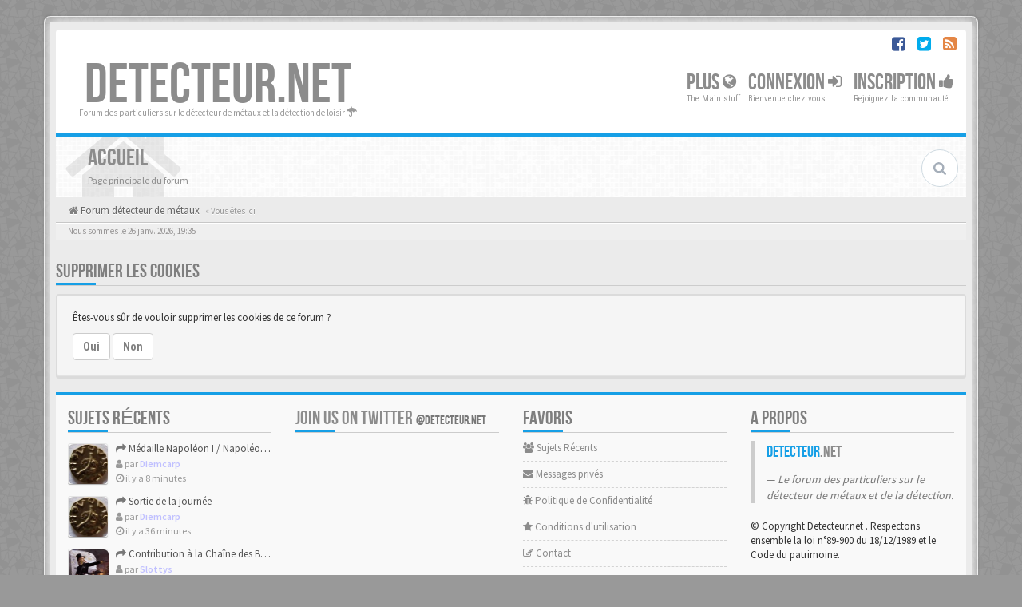

--- FILE ---
content_type: text/html; charset=UTF-8
request_url: https://www.detecteur.net/forum/ucp.php?mode=delete_cookies&sid=ddda99a99aa385b1f9c47606144bc957
body_size: 5757
content:
<!DOCTYPE html>
<html dir="ltr" lang="fr">
<head>
<meta charset="utf-8">
<meta name="viewport" content="width=device-width, initial-scale=1.0">
<meta name="designer" content="SiteSplat https://themeforest.net/user/themesplat/portfolio?ref=ThemeSplat">
<meta content="Detecteur.net" property="og:site_name">
<!-- Place favicon.ico and apple-touch-icon.png in the root directory -->

<title>Panneau de contrôle de l’utilisateur&nbsp;&#45;&nbsp;Supprimer les cookies&nbsp;&#45;&nbsp;Detecteur.net</title>
	<link rel="alternate" type="application/atom+xml" title="Flux - Detecteur.net" href="/forum/feed?sid=cbb55da9a79e388afde012d061deac2b">	<link rel="alternate" type="application/atom+xml" title="Flux - Nouveautés" href="/forum/feed/news?sid=cbb55da9a79e388afde012d061deac2b">		<link rel="alternate" type="application/atom+xml" title="Flux - Nouveaux sujets" href="/forum/feed/topics?sid=cbb55da9a79e388afde012d061deac2b">	<link rel="alternate" type="application/atom+xml" title="Flux - Sujets actifs" href="/forum/feed/topics_active?sid=cbb55da9a79e388afde012d061deac2b">		

<!-- Google free font here -->
<link href='//fonts.googleapis.com/css?family=Source+Sans+Pro:400,600' rel='stylesheet'>
<link href='//fonts.googleapis.com/css?family=Roboto+Condensed:400,700' rel='stylesheet'>

<!-- CSS files start here -->
<link href="https://www.detecteur.net/forum/styles/BBOOTS/theme/stylesheet.css" rel="stylesheet">




<link href="https://www.detecteur.net/forum/ext/phpbb/ads/styles/BBOOTS/theme/phpbbads.css?assets_version=267" rel="stylesheet" media="screen">
<link href="https://www.detecteur.net/forum/ext/sitesplat/bbootsminicms/styles/BBOOTS/theme/minicms.css?assets_version=267" rel="stylesheet" media="screen">


<!-- Remove the conditional below to use the custom CSS without FLATBOOTS Mini CMS Extension -->
<!-- CSS files stop here -->


<!-- older scripts set started here after the headjs - cannot do this with phpbb31 due to ajax stuff -->
<script src="//cdnjs.cloudflare.com/ajax/libs/headjs/1.0.3/head.load.min.js"></script>

</head>
<body data-spy="scroll" data-target=".scrollspy" id="phpbb" class="section-ucp ltr ">

<div id="wrap" class="corners container">
  <!-- start content -->
  <div id="content-forum">
    <div class="padding_0_40">
	    		<div class="social-top">
		<div class="pull-right">
							<a title="Facebook" data-original-title="" href="https://www.facebook.com/detecteur.net/" target="_blank"><i class="fa fa-facebook-square facebook-color"></i></a>
							<a title="Twitter" data-original-title="" href="#6" target="_blank"><i class="fa fa-twitter-square twitter-color"></i></a>
							<a title="rss" data-original-title="" href="/forum/feed?sid=cbb55da9a79e388afde012d061deac2b" target="_blank"><i class="fa fa-rss-square rss-color"></i></a>
					</div>
	</div>
    	
<!-- Header block -->
    <header class="header"> 
     <div class="topArea"> <!-- Logo block -->
	  <div class="leftArea">
		  		  <div class="logo-transition">
			<a class="logo" href="https://www.detecteur.net/forum/">DETECTEUR.NET</a>
          </div>		 
		 		 <p class="site-info">Forum des particuliers sur le détecteur de métaux et la détection de loisir&nbsp;<i class="fa fa-umbrella"></i></p>
		<div class="clearfix"></div>
	  </div> 
                    <!-- Main navigation block -->
<nav class="mainnav" aria-label="Primary">
	  <ul>	
<!-- Remove ext links -->
    <li class="nav-icon">
		<a>Plus&nbsp;<span class="has-sub"><i class="fa fa-globe"></i></span></a>
		<p>The Main stuff</p>
		 <ul class="submenu greydout">
            			 <li><a href="/forum/help/faq?sid=cbb55da9a79e388afde012d061deac2b"><i class="fa fa-question-circle"></i>&nbsp;FAQ</a><span></span></li>
				     </ul>
	</li>
<!-- Remove ext links -->
	  
	

				<li class="nav-icon">
							<a href="https://www.detecteur.net/forum/ucp.php?mode=login&amp;redirect=ucp.php%3Fmode%3Ddelete_cookies&amp;sid=cbb55da9a79e388afde012d061deac2b">Connexion <span class="has-sub"><i class="fa fa-sign-in"></i></span></a>
						<p>Bienvenue chez vous</p>
		</li>
							 
			    	    <li class="nav-icon">
			<a href="https://www.detecteur.net/forum/ucp.php?mode=register&amp;sid=cbb55da9a79e388afde012d061deac2b">Inscription <span class="has-sub"><i class="fa fa-thumbs-up"></i></span></a>
			<p>Rejoignez la communauté</p>
		</li>
	    			  </ul>
		<div class="navBtn"><span>MENU</span>
		 <a data-toggle="collapse" data-target="#responsive-navigation" class="listen_menu fa fa-align-justify" href="javascript:void(0);" title=""></a>
		 		 			 		<a class="fa fa-sign-in" href="https://www.detecteur.net/forum/ucp.php?mode=login&amp;redirect=ucp.php%3Fmode%3Ddelete_cookies&amp;sid=cbb55da9a79e388afde012d061deac2b" title=""></a>
		 			 		</div>
</nav> 
<!-- Main navigation block -->

<!-- MOBILE Navigation block -->
<!-- Everything you want hidden at 940px or less, place within here -->
    <nav class="hidden-lg hidden-md hidden-sm">
	 <div id="responsive-navigation" class="collapse">
		<ul class="flexnav list-unstyled">
			<!-- Remove ext links -->
					<li class="item-with-ul">
			<a href="javascript:void(0);"><i class="fa fa-globe"></i>&nbsp;Plus</a>
		     <ul class="collapse viewmore list-unstyled">
                					 <li><a href="/forum/help/faq?sid=cbb55da9a79e388afde012d061deac2b"><i class="fa fa-question-circle"></i>&nbsp;FAQ</a><span></span></li>
				             </ul>
			  <a class="touch-button" href="javascript:void(0);" data-toggle="collapse" data-target=".viewmore"><i class="navicon fa fa-sort-down"></i></a>
		</li>
				<!-- Remove ext links -->
        </ul>
	  </div>
    </nav> 
<!-- MOBILE Navigation block -->             </div>
    </header> 
<!-- Header block -->

<!-- Subheader block -->
    <section class="subheader">
      <div class="clearfix">
	    <div class="fxicon">
						  <i class="fa fa-home"></i>
					</div>
		
	    <ul class="index-pos pull-left">
            			  <li class="index-title"><h1>Accueil</h1></li>
              <li class="index-sub">Page principale du forum</li>
			        </ul> 
      

	           <div class="search-box pull-right">
		  <form action="https://www.detecteur.net/forum/search.php?sid=cbb55da9a79e388afde012d061deac2b" method="get" id="search">
		   <fieldset>
		   <input name="keywords" id="keywords" type="text" maxlength="128" title="Rechercher par mots-clés" placeholder="Rechercher" />
		   <input type="hidden" name="sid" value="cbb55da9a79e388afde012d061deac2b" />

		   </fieldset> 
          </form> 
        </div> 
	    	
		</div>
    </section> 
<!-- Subheader block -->
		
	
	<div class="crumbs">
		<ul class="sub-crumb pull-left hidden-xs" itemscope itemtype="https://schema.org/BreadcrumbList">
		        		    <li><i class="fa fa-home"></i><a href="https://www.detecteur.net/forum/" accesskey="h">&nbsp;Forum détecteur de métaux</a></li>
		    <li class="active"  itemtype="https://schema.org/ListItem" itemprop="itemListElement" itemscope>
			            &laquo;&nbsp;Vous êtes ici</li>
		</ul>
		
				
	</div>
	
<!-- Lower Breadcrumb block -->
		<div class="sub-breadcrumb">
            <span class="time pull-left">Nous sommes le 26 janv. 2026, 19:35</span> 
                    </div>
<!-- Lower Breadcrumb block --> 
	
		
	<div id="page-body">
	
	    	<script>

		var u_phpbb_ads_click = '\/forum\/adsclick\/0';

	</script>
	    <div class="alert alert-danger fade in" id="phpbb-ads-ab" style="display: none;">
		<strong>Ad blocker detected :</strong> Our website is made possible by displaying online advertisements to our visitors. Disable your ad blocker to continue using our website.
	</div>

	<script>
		head.ready(function () {
		'use strict';

		// Test presence of AdBlock and show message if present
		// Credit: https://christianheilmann.com/2015/12/25/detecting-adblock-without-an-extra-http-overhead/
		var test = document.createElement('div');
		test.innerHTML = '&nbsp;';
		test.className = 'adsbox';
		document.body.appendChild(test);
		window.setTimeout(function() {
			if (test.offsetHeight === 0) {
				document.getElementById('phpbb-ads-ab').removeAttribute('style');
			}
			test.remove();
		}, 100);
		});
	</script>
<form id="confirm" action="https://www.detecteur.net/forum/ucp.php?mode=delete_cookies&amp;sid=cbb55da9a79e388afde012d061deac2b&amp;confirm_key=6QYPE66XDZ" method="post">
	<div class="side-segment"><h3>Supprimer les cookies</h3></div>
<div class="well">
	<p>Êtes-vous sûr de vouloir supprimer les cookies de ce forum ?</p>
	<fieldset>
		<input type="hidden" name="confirm_uid" value="1" />
<input type="hidden" name="sess" value="cbb55da9a79e388afde012d061deac2b" />
<input type="hidden" name="sid" value="cbb55da9a79e388afde012d061deac2b" />

		<button type="submit" name="confirm" value="Oui" class="btn btn-default">Oui</button>
		<button type="submit" name="cancel" value="Non" class="btn btn-default">Non</button>
	</fieldset>
</div>
</form>

<footer> <!-- Footer block -->
    		<div id="footerContent"> <!-- About us , links, twitter, recent posts layout -->
			<div class="row">
				<div class="col-md-3 col-sm-6 recent-row row-topics">
					<div class="side-segment"><h3>Sujets Récents</h3></div>
				   							<div class="recent-topic text-overflow">
	<a href="#" class="blogImage" title=""><img class="img-rounded avatar" src="https://www.detecteur.net/forum/download/file.php?avatar=28946_1766656059.jpg" width="48.543689320388" height="50" alt="Avatar de l’utilisateur" /></a>
		<a href="post1877954.html#p1877954" title="Médaille Napoléon I / Napoléon III"><i class="fa fa-mail-forward text-muted"></i> Médaille Napoléon I / Napoléon III</a>
	<p><i class="fa fa-user"></i> par <span style="color: #c0c0ff;" class="username-coloured">Diemcarp</span></p>
	<p><i class="fa fa-clock-o"></i> il y a 8 minutes</p>
	 </div>
<div class="recent-topic text-overflow">
	<a href="#" class="blogImage" title=""><img class="img-rounded avatar" src="https://www.detecteur.net/forum/download/file.php?avatar=28946_1766656059.jpg" width="48.543689320388" height="50" alt="Avatar de l’utilisateur" /></a>
		<a href="post1877950.html#p1877950" title="Sortie de la journée"><i class="fa fa-mail-forward text-muted"></i> Sortie de la journée</a>
	<p><i class="fa fa-user"></i> par <span style="color: #c0c0ff;" class="username-coloured">Diemcarp</span></p>
	<p><i class="fa fa-clock-o"></i> il y a 36 minutes</p>
	 </div>
<div class="recent-topic text-overflow">
	<a href="#" class="blogImage" title=""><img class="img-rounded avatar" src="https://www.detecteur.net/forum/download/file.php?avatar=1428_1751964494.jpg" width="50" height="43.846153846154" alt="Avatar de l’utilisateur" /></a>
		<a href="post1877946.html#p1877946" title="Contribution à la Chaîne des Bouton numérotés"><i class="fa fa-mail-forward text-muted"></i> Contribution à la Chaîne des Bouton numérotés</a>
	<p><i class="fa fa-user"></i> par <span style="color: #c0c0ff;" class="username-coloured">Slottys</span></p>
	<p><i class="fa fa-clock-o"></i> il y a 54 minutes</p>
	 </div>
<div class="recent-topic text-overflow">
	<a href="#" class="blogImage" title=""><img class="img-rounded avatar" src="https://www.detecteur.net/forum/download/file.php?avatar=24360_1531553531.jpg" width="50" height="37.596899224806" alt="Avatar de l’utilisateur" /></a>
		<a href="post1877943.html#p1877943" title="élément de harnais ?"><i class="fa fa-mail-forward text-muted"></i> élément de harnais ?</a>
	<p><i class="fa fa-user"></i> par <span style="color: #c0c0ff;" class="username-coloured">tupimos</span></p>
	<p><i class="fa fa-clock-o"></i> Aujourd’hui, 18:09</p>
	 </div>
<div class="recent-topic text-overflow">
	<a href="#" class="blogImage" title=""><img class="img-rounded avatar" src="https://www.detecteur.net/forum/download/file.php?avatar=18759_1768317029.jpg" width="50" height="50" alt="Avatar de l’utilisateur" /></a>
		<a href="post1877940.html#p1877940" title="Première en 2026."><i class="fa fa-mail-forward text-muted"></i> Première en 2026.</a>
	<p><i class="fa fa-user"></i> par <span style="color: #c0c0ff;" class="username-coloured">LaTaupe14</span></p>
	<p><i class="fa fa-clock-o"></i> Aujourd’hui, 17:25</p>
	 </div>
									</div>
				
				<div class="col-md-3 col-sm-6 recent-row row-twitter">
					<div class="side-segment"><h3><a href="https://twitter.com/DETECTEUR.NET">Join us on Twitter&nbsp;<small>@DETECTEUR.NET</small></a></h3></div>
				   <div id="twitter-feed"></div>
				</div>
				
				<div class="col-md-3 col-sm-6 recent-row row-fav">
					<div class="side-segment"><h3>Favoris</h3></div>
												<ul class="navList">
					<li><a href="https://www.detecteur.net/forum/active-topics.html"><i class="fa fa-group"></i> Sujets Récents</a></li>
					<li><a href="https://www.detecteur.net/forum/ucp.php?i=pm&amp;folder=inbox&amp;sid=cbb55da9a79e388afde012d061deac2b"><i class="fa fa-email"></i> Messages privés</a></li>
					<li><a href="https://www.detecteur.net/forum/ucp.php?mode=privacy&amp;sid=cbb55da9a79e388afde012d061deac2b"><i class="fa fa-bug"></i> Politique de Confidentialité</a></li>
					<li><a href="https://www.detecteur.net/forum/ucp.php?mode=terms&amp;sid=cbb55da9a79e388afde012d061deac2b"><i class="fa fa-star"></i> Conditions d'utilisation</a></li>
					<li><a href=""><i class="fa fa-edit"></i> Contact</a></li>
					<li><a href="https://www.detecteur.net/forum/ucp.php?mode=delete_cookies&amp;sid=cbb55da9a79e388afde012d061deac2b"><i class="fa fa-trash-o"></i> Effacer Cookies</a></li>
					<li><a href="https://www.detecteur.net/forum/bblivechat/" target="_blank"><i class="fa fa-comments"></i> Salon Chat</a></li>
			</ul>
									</div>
								   <div class="col-md-3 col-sm-6 recent-row row-about">
	<div class="side-segment"><h3>A propos</h3></div>
	<p><blockquote><p><span>Detecteur</span>.net</p><small><cite title="Source Title">Le forum des particuliers sur le détecteur de métaux et de la détection.<i class="icon-map-marker"></i></cite></small></blockquote><p>© Copyright Detecteur.net . Respectons ensemble la loi n°89-900 du 18/12/1989 et le Code du patrimoine. </p></p>
</div>								
			</div>
		</div> <!-- About us , links, twitter, recent posts layout -->
		
	<div class="row bottomLinks"> <!-- Credit, links and copyright block do not remove please -->
	  <div class="col-md-12">
	     		<div class="pull-left">
		  <small>Propulsé par <a href="https://www.phpbb.com/" title="Forum Software &copy; phpBB&reg; Group" target="_blank"> phpBB</a> - <i aria-hidden="true" class="fa fa-html5"></i> <i aria-hidden="true" class="fa fa-css3"></i></small>
		</div>
		
		<div class="pull-right">
		  <small>Fait par&nbsp;<i class="fa fa-heart rosso"></i>&nbsp;et&nbsp;<i class="fa fa-coffee"></i>&nbsp;by:&nbsp;<a href="https://themeforest.net/user/themesplat/portfolio?ref=ThemeSplat" title="SiteSplat.com" target="_blank">SiteSplat</a>&nbsp;&copy;SiteSplat 2013</small>
		</div>
	   </div> 
	</div> <!-- Credit, links and copyright block do not remove please -->
</footer>
	
	</div><!-- page-body id in header -->
  </div> <!-- padding_0_40 in header -->
 </div> <!-- content-forum in header -->
</div> <!-- wrap - corners container in header -->

<a id="totop" class="topstyle" href="" onclick="return false;" style="display:none;"><i class="fa fa-chevron-up"></i></a>

<div class="container">
  <div class="copyright">
	<small class="pull-left">
		<a href="https://www.phpbb.com/customise/db/translation/french/">Traduction française officielle</a> &copy; <a href="https://www.qiaeru.com">Qiaeru</a>				<!-- <a href="http://www.sitesplat.com/phpBB3/">BBOOTS</a> -->
	</small>
	<small class="pull-right">
			&nbsp;&#45;&nbsp;Fuseau horaire sur <span title="Europe/Paris">UTC+01:00</span>&nbsp;&#45;&nbsp;
		
	</small>
  </div>
</div>

<div class="hidden"></div> 

<!-- injected via core and ajax JS for the return confirmation actions -->
   <div id="page-footer">
	<div id="darkenwrapper" data-ajax-error-title="Erreur AJAX" data-ajax-error-text="Une erreur est survenue lors du traitement de votre requête." data-ajax-error-text-abort="La requête a été interrompue par l’utilisateur." data-ajax-error-text-timeout="Votre requête a expiré prématurément. Veuillez réessayer." data-ajax-error-text-parsererror="Une erreur est survenue lors du traitement de votre requête et le serveur a renvoyé une réponse invalide.">
		<div id="darken">&nbsp;</div>
	</div>

	<div id="phpbb_alert" class="alert alert-default phpbb_alert" data-l-err="Erreur" data-l-timeout-processing-req="Le délai a été dépassé.">
		<button type="button" class="close alert_close" data-dismiss="alert" aria-label="Close"><span aria-hidden="true">&times;</span></button>
		<h3 class="alert_title">&nbsp;</h3>
		 <p class="alert_text"></p>
	</div>
	
	<div id="phpbb_confirm" class="alert alert-default phpbb_alert">
		<button type="button" class="close alert_close" data-dismiss="alert" aria-label="Close"><span aria-hidden="true">&times;</span></button>
		<div class="alert_text"></div>
	</div>
  </div>	
<!-- injected via core and ajax JS for the return confirmation actions -->


<script>
// this loads jquery asyncrounously & in parallel
head.load("//cdnjs.cloudflare.com/ajax/libs/jquery/1.12.4/jquery.min.js", "//cdnjs.cloudflare.com/ajax/libs/twitter-bootstrap/3.3.6/js/bootstrap.min.js", "https://www.detecteur.net/forum/styles/BBOOTS/theme/vendors/forum_fn.min.js");
</script>

<!-- we use this event to load the JS scripts properly via the extension system -->


<!-- injected via a module or an include -->
<script>
// some function that depends on bootstrap and jquery
head.ready(function () {
	$('.footable').footable();$(".selectpicker").selectpicker();$(".selectpicker").tooltip("disable");var totop=$("#totop");totop.click(function(){$("html, body").stop(true,true).animate({scrollTop:0},500);return false});$(window).scroll(function(){if($(this).scrollTop()>600){totop.fadeIn()}else{totop.fadeOut()}});$("button[data-loading-text], input[data-loading-text], .btn-load").click(function(){var e=$(this);e.button("loading");setTimeout(function(){e.button("reset")},3e3)});
	$("input").iCheck({checkboxClass:"icheckbox_minimal-grey",radioClass:"iradio_minimal-grey"});$(".btn-search").click(function(){$(".search-input").toggleClass("open").find("input").focus()});$(".close").click(function(){$(this).prev("input").val("").parents(".search-input").removeClass("open")});$(".nav-tog").click(function(){if($(this).hasClass("neutro")){$(this).removeClass("neutro").addClass("open")}else{$(this).removeClass("open").addClass("neutro")}});
	$('input[data-reset-on-edit]').on('keyup', function() {$(this.getAttribute('data-reset-on-edit')).val('');});
	$('a').tooltip({trigger : 'hover',container: 'body'})
    $('#notification_list_button').click(function(){setTimeout(function(){$(".nano").nanoScroller();},0);});	
});
// some function that depends on bootstrap and jquery

// ex twitter script

</script>
<!-- injected via a module or an include -->

<script src="https://www.detecteur.net/forum/ext/phpbb/ads/styles/BBOOTS/template/js/clicks.js?assets_version=267"></script>





<script>const sitesplat_board_url = 'https://www.detecteur.net/forum/';</script>

<!-- Google Analytics here -->
<!-- Google tag (gtag.js) -->
<script async src="https://www.googletagmanager.com/gtag/js?id=G-RPMEWZJRXV"></script>
<script>
  window.dataLayer = window.dataLayer || [];
  function gtag(){dataLayer.push(arguments);}
  gtag('js', new Date());

  gtag('config', 'G-RPMEWZJRXV');
</script>
</body>
</html>